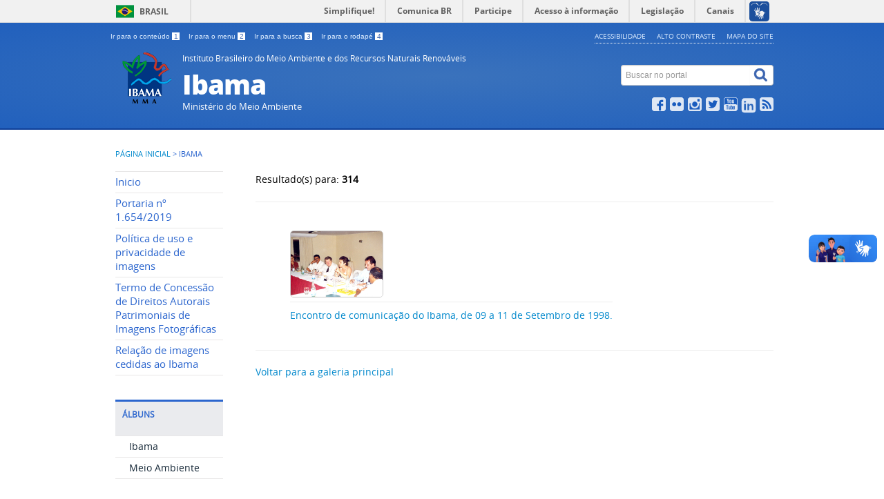

--- FILE ---
content_type: text/html; charset=utf-8
request_url: https://www.ibama.gov.br/ibama?view=tags&tag=314
body_size: 4662
content:
<!DOCTYPE html>
<!--[if lt IE 7]>      <html prefix="og: http://ogp.me/ns#" class="no-js lt-ie9 lt-ie8 lt-ie7" lang="pt-br" dir="ltr"> <![endif]-->
<!--[if IE 7]>         <html prefix="og: http://ogp.me/ns#" class="no-js lt-ie9 lt-ie8" lang="pt-br" dir="ltr"> <![endif]-->
<!--[if IE 8]>         <html prefix="og: http://ogp.me/ns#" class="no-js lt-ie9" lang="pt-br" dir="ltr"> <![endif]-->
<!--[if gt IE 8]><!--> <html prefix="og: http://ogp.me/ns#" class="no-js" lang="pt-br" dir="ltr"> <!--<![endif]-->
<head>
    <!--[if lt IE 9]>
    <script src="/templates/padraogoverno01/js/html5shiv.js"></script>
    <![endif]-->
    <link rel="stylesheet" href="/templates/padraogoverno01/bootstrap/css/bootstrap.min.css" type='text/css'/>
    <link rel="stylesheet" href="/templates/padraogoverno01/css/template-azul.css" type='text/css'/>
    		<link rel="stylesheet" href="/templates/padraogoverno01/css/icones-bmp-azul.css" type='text/css'/>
		    <link rel="stylesheet" href="/templates/padraogoverno01/font-awesome/css/font-awesome.min.css" type='text/css'/>
    <!--[if lt IE 10]>
    <link rel="stylesheet" href="/templates/padraogoverno01/css/ie.css" />
    <![endif]-->
    <!--[if lt IE 9]>
    <link rel="stylesheet" href="/templates/padraogoverno01/css/ie8.css" />
    <![endif]-->
    <!--[if lt IE 8]>
    <link rel="stylesheet" href="/templates/padraogoverno01/css/ie7.css" />
    <link rel="stylesheet" href="/font-awesome/css/font-awesome-ie7.min.css" />
    <![endif]--> 
    <link rel="stylesheet" href="/templates/padraogoverno01/css/mod-consultas.css" type='text/css'/>
    <link rel="stylesheet" href="/templates/padraogoverno01/css/mod-notas.css" type='text/css'/>
    <link rel="stylesheet" href="/templates/padraogoverno01/css/banco-imagens.css" type='text/css'/>
    <link rel="stylesheet" href="/templates/padraogoverno01/css/legislacao.css" type='text/css'/> 
    <link rel="stylesheet" href="/templates/padraogoverno01/css/lightbox.css" type='text/css'/>
    <link rel="stylesheet" href="/templates/padraogoverno01/css/print.css" type='text/css'/>
    <script src="/templates/padraogoverno01/js/jquery-latest.min.js"></script>
    <script src="/templates/padraogoverno01/js/jquerymask.js"></script>
            <base href="https://www.ibama.gov.br/ibama" />
	<meta http-equiv="content-type" content="text/html; charset=utf-8" />
	<meta name="keywords" content="Instituto Brasileiro do Meio Ambiente e dos Recursos Naturais Renováveis" />
	<meta name="description" content="IBAMA" />
	<title>Ibama</title>
	<link href="/templates/padraogoverno01/favicon.ico" rel="shortcut icon" type="image/vnd.microsoft.icon" />
	<link href="https://www.ibama.gov.br/component/search/?tag=314&amp;Itemid=1591&amp;format=opensearch" rel="search" title="Pesquisa IBAMA" type="application/opensearchdescription+xml" />
	<link href="https://www.ibama.gov.br/media/joomgallery/css/joom_settings.css" rel="stylesheet" type="text/css" />
	<link href="https://www.ibama.gov.br/media/joomgallery/css/joomgallery.css" rel="stylesheet" type="text/css" />
	<script src="/media/jui/js/jquery.min.js?2dbca9c562ebc62811699cdcc88ebeed" type="text/javascript"></script>
	<script src="/media/jui/js/jquery-noconflict.js?2dbca9c562ebc62811699cdcc88ebeed" type="text/javascript"></script>
	<script src="/media/jui/js/jquery-migrate.min.js?2dbca9c562ebc62811699cdcc88ebeed" type="text/javascript"></script>
	<script src="/media/k2/assets/js/k2.frontend.js?v=2.10.3&b=20200429&sitepath=/" type="text/javascript"></script>
	<!-- Do not edit IE conditional style below -->
  <!--[if lte IE 6]>
  <style type="text/css">
    .pngfile {
      behavior:url('https://www.ibama.gov.br/media/joomgallery/js/pngbehavior.htc') !important;
    }
  </style>
  <![endif]-->
  <!-- End Conditional Style -->
	<!--[if lt IE 9]><link rel="stylesheet" href="https://www.ibama.gov.br/modules/mod_barradogoverno/assets/2014/css/ie8.css" type="text/css" /><![endif]-->
	<style type="text/css">
#barra-brasil li { line-height:inherit; }
</style>

    <meta content="width=device-width, initial-scale=1.0" name="viewport">
        		<link href='https://www.ibama.gov.br/templates/padraogoverno01/css/fontes.css'  rel='stylesheet' type='text/css'>
		

</head>

<!-- DIRECIONADOR PARA O GOVBR -->

<body >
    <a class="hide" id="topo" href="#accessibility">Ir direto para menu de acessibilidade.</a>
    <noscript>
      <div class="error minor-font">
        Seu navegador de internet está sem suporte à JavaScript. Por esse motivo algumas funcionalidades do site podem não estar acessíveis.
      </div>
    </noscript>
    <!--[if lt IE 7]><center><strong>Atenção, a versão de seu navegador não é compatível com este sítio. Atualize seu navegador.</strong></center><![endif]-->
    <!-- barra do governo -->
<div id="barra-brasil">
	<div id="barra-brasil" style="background:#7F7F7F; height: 20px; padding:0 0 0 10px;display:block;"> 
	<ul id="menu-barra-temp" style="list-style:none;">
		<li style="display:inline; float:left;padding-right:10px; margin-right:10px; border-right:1px solid #EDEDED"><a href="http://brasil.gov.br" style="font-family:sans,sans-serif; text-decoration:none; color:white;">Portal do Governo Brasileiro</a></li> 
		<li><a style="font-family:sans,sans-serif; text-decoration:none; color:white;" href="http://epwg.governoeletronico.gov.br/barra/atualize.html">Atualize sua Barra de Governo</a></li>
	</ul>
	</div>
</div>
	<script type="text/javascript" src="https://barra.brasil.gov.br/barra.js"></script><noscript>A barra do Governo Federal só poderá ser visualizada se o javascript estiver ativado.</noscript>
	
<!--[if lt IE 7]><br /><strong>Seu navegador é incompatível com os novos padrões de tecnologia e por isso você não pode visualizar a nova barra do Governo Federal. Atualize ou troque seu navegador.</strong><br /><![endif]-->
<!-- fim barra do governo -->
    <div class="layout">
        <header>
            <div class="container">
                <div class="row-fluid accessibility-language-actions-container">
                    <div class="span6 accessibility-container">
                        <ul id="accessibility">
                            <li>
                                <a accesskey="1" href="#content" id="link-conteudo">
                                    Ir para o conte&uacute;do
                                    <span>1</span>
                                </a>
                            </li>
                            <li>
                                <a accesskey="2" href="#navigation" id="link-navegacao">
                                    Ir para o menu
                                    <span>2</span>
                                </a>
                            </li>
                            <li>
                                <a accesskey="3" href="#portal-searchbox" id="link-buscar">
                                    Ir para a busca
                                    <span>3</span>
                                </a>
                            </li>
                            <li>
                                <a accesskey="4" href="#footer" id="link-rodape">
                                    Ir para o rodap&eacute;
                                    <span>4</span>
                                </a>
                            </li>
                        </ul>
                    </div>
                    <!-- fim div.span6 -->
                    <div class="span6 language-and-actions-container">
                        		<h2 class="hide">Opções de acessibilidade</h2>
		
<ul class="pull-right" id="portal-siteactions">
<li class="item-140"><a href="/acessibilidade" accesskey="5" >Acessibilidade</a></li><li class="item-141 toggle-contraste"><a class="toggle-contraste" href="#"  accesskey="6" >Alto contraste</a></li><li class="item-142"><a href="/mapa-do-site" accesskey="7" >Mapa do site</a></li></ul>
	
                    </div>
                    <!-- fim div.span6 -->
                </div>
                <!-- fim .row-fluid -->
                <div class="row-fluid">
                    <div id="logo" class="span8">
                        <a href="https://www.ibama.gov.br/" title="Ibama">
                                                        <img src="https://www.ibama.gov.br/images/Logo_Ibama_2018_site_77x76.png" alt="Ibama" />
                                                        <span class="portal-title-1">Instituto Brasileiro do Meio Ambiente e dos Recursos Naturais Renováveis</span>
                            <h1 class="portal-title corto">Ibama</h1>
                            <span class="portal-description">Ministério do Meio Ambiente</span>
                        </a>
                    </div>
                    <!-- fim .span8 -->
                    <div class="span4">
                        	<div id="portal-searchbox" class="row">
    	<h2 class="hidden">Buscar no portal</h2>
    	<form action="/ibama" method="post" class="pull-right">
 	<fieldset>
        <legend class="hide">Busca</legend>
        <h2 class="hidden">Buscar no portal</h2>
        <div class="input-append">
        	<label for="portal-searchbox-field" class="hide">Busca: </label>
        	<input type="text" id="portal-searchbox-field" class="searchField" placeholder="Buscar no portal" title="Buscar no portal" name="searchword">       
            <button type="submit" class="btn searchButton"><span class="hide">Buscar</span><i class="icon-search"></i></button>
		</div>
		<input type="hidden" name="task" value="search" />
		<input type="hidden" name="option" value="com_search" />
		<input type="hidden" name="Itemid" value="1591" />
	</fieldset>
</form>
    </div>
		<div id="social-icons" class="row">
    	<h2 class="hidden">Redes Sociais</h2>
    	
<ul class="pull-right">
<li class="portalredes-item item-138"><a href="https://www.facebook.com/ibama.gov.br" ><i class="icon-facebook-sign"><span>Facebook</span></i></a></li><li class="portalredes-item item-139"><a href="https://www.flickr.com/photos/ibamagov/albums" target="_blank" rel="noopener noreferrer"><i class="icon-flickr"><span>Flickr</span></i></a></li><li class="portalredes-item item-257"><a href="https://www.instagram.com/ibamagov/" target="_blank" rel="noopener noreferrer"><i class="icon-instagram"><span>Instagram</span></i></a></li><li class="portalredes-item item-136"><a href="https://twitter.com/ibamagov" ><i class="icon-twitter-sign"><span>Twitter</span></i></a></li><li class="portalredes-item item-137"><a href="https://www.youtube.com/channel/UCJEJjqCqqDzdW9vaZE_Ct-g" ><i class="icon-youtube"><span>YouTube</span></i></a></li><li class="portalredes-item item-2048"><a href="https://www.linkedin.com/company/ibama/mycompany/" ><i class="icon-linkedin-sign"><span>LinkedIn</span></i></a></li><li class="portalredes-item item-226"><a href="http://www.ibama.gov.br/index.php?option=com_content&amp;view=category&amp;layout=blog&amp;id=57&amp;Itemid=271&amp;format=feed&amp;type=rss" ><i class="icon-rss-sign"><span>RSS</span></i></a></li></ul>
    </div>
	
                    </div>
                    <!-- fim .span4 -->
                </div>
                <!-- fim .row-fluid -->
            </div>
            <!-- fim div.container -->
            <div class="sobre">
                <div class="container">
                    
                </div>
                <!-- .container -->
            </div>
            <!-- fim .sobre -->
        </header>
        <main>
            <div class="container">
                	<div class="row-fluid">
		<section>
						
<div class="rastro-navegacao row-flutuante">
<a href="/" class="pathway">Página inicial</a> <span class="separator"> &gt; </span> <span>Ibama</span></div>
		</section>
	</div>
	
                <div class="row-fluid">
                                        <div id="navigation" class="span3">
                        <a href="#" class="visible-phone visible-tablet mainmenu-toggle btn"><i class="icon-list"></i>&nbsp;Menu</a>
                        <section id="navigation-section">
                            <span class="hide">Início do menu principal</span>
                            	<nav class="menu-de-apoio span9">
		<h2 class="hide">Menu - Banco de Imagens </h2><!-- visible-phone visible-tablet -->
		<ul class="menuspan9">
<li class="item-1589"><a href="/bancodeimagens" >Inicio</a></li><li class="item-1590"><a href="/portaria-n-1654-2019" >Portaria nº 1.654/2019</a></li><li class="item-1963"><a href="https://www.ibama.gov.br/portaria-n-1654-2019#POLITICA" >Política de uso e privacidade de imagens</a></li><li class="item-1964"><a href="https://www.ibama.gov.br/portaria-n-1654-2019#TERMO" >Termo de Concessão de Direitos Autorais Patrimoniais de Imagens Fotográficas</a></li><li class="item-1965"><a href="https://www.ibama.gov.br/portaria-n-1654-2019#RELACAO" >Relação de imagens cedidas ao Ibama</a></li></ul>
	</nav>
		<nav class=" span9">
		<h2 >Álbuns <i class="icon-chevron-up visible-phone visible-tablet pull-right"></i></h2><!-- visible-phone visible-tablet -->
		
<ul>
<li class="item-1591 current active"><a href="/ibama" >Ibama</a></li><li class="item-1592"><a href="/meio-ambiente" >Meio Ambiente</a></li></ul>
	</nav>
	
                            <span class="hide">Fim do menu principal</span>
                        </section>
                    </div>
                    <!-- fim #navigation.span3 -->
                                        <div id="content" class="span9 internas">
                        <section id="content-section">
                            <span class="hide">Início do conteúdo da página</span>

                            
                            
                                
                                                                <div class="row-fluid">
                                                                            <p>Resultado(s) para: <strong>314</strong></p>
<hr>
<div class="container-fluid">
        <div class="fotos-linha">
        <figure class="palavras-chave">
        <a href="/ibama/ibama/ibama-ib-00314-herminiolacerda-3156"> <img src="https://www.ibama.gov.br/images/joomgallery/thumbnails/ibama_4/ibama_ib_00314_herminiolacerda_20180829_1682628912.jpg" ></a>
            <hr>
            <figcaption><a href="/ibama/ibama/ibama-ib-00314-herminiolacerda-3156" style="white-space: normal;" >Encontro de comunicação do Ibama, de 09 a 11 de Setembro de 1998.</a></figcaption>
        </figure>
    </div>
    
</div>
<hr>
<a href="https://www.ibama.gov.br/index.php?view=gallery&option=com_joomgallery"> Voltar para a galeria principal</a>
                                                                    </div>
                                
                                
                            
                            <span class="hide">Fim do conteúdo da página</span>
                        </section>
                    </div>
                    <!-- fim #content.span9 -->
                </div>
                <!-- fim .row-fluid -->
            </div>
            <!-- fim .container -->
        </main>
        <footer>
            <div class="footer-atalhos">
                <div class="container">
                    <div class="pull-right voltar-ao-topo"><a href="#portal-siteactions"><i class="icon-chevron-up"></i>&nbsp;Voltar para o topo</a></div>
                </div>
            </div>
            <div class="container container-menus">
                <div id="footer" class="row footer-menus">
                    <span class="hide">Início da navegação de rodapé</span>
                    	
		<div class="span3">		
			<nav class="row  nav">
				 			
				<h2>Institucional</h2>
								<ul class="menuspan3">
<li class="item-577"><a href="https://www.gov.br/ibama/pt-br/acesso-a-informacao/institucional/sobre-o-ibama" >Sobre o Ibama</a></li></ul>
			</nav>					
		</div>
	
		
		<div class="span3">		
			<nav class="row  nav">
				 			
				<h2>Acesso à informação</h2>
								
<ul>
<li class="item-112 parent"><a href="/institucional" >Institucional</a></li></ul>
			</nav>					
		</div>
	
		
		<div class="span3">		
			<nav class="row servicos nav">
				 			
				<h2>Navegação</h2>
								
<ul>
<li class="item-891"><a href="/acessibilidade-2" >Acessibilidade</a></li><li class="item-892"><a href="/mapa-do-site-2" >Mapa do site</a></li><li class="item-1395"><a href="/fale-com-o-ibama-rodape" >Fale com o Ibama</a></li></ul>
			</nav>					
		</div>
	
		
		<div class="span3">		
			<nav class="row redes-sociais nav">
				 			
				<h2>Redes Sociais</h2>
								
<ul>
<li class="item-138"><a href="https://www.facebook.com/ibama.gov.br" >Facebook</a></li><li class="item-139"><a href="https://www.flickr.com/photos/ibamagov/albums" target="_blank" rel="noopener noreferrer">Flickr</a></li><li class="item-257"><a href="https://www.instagram.com/ibamagov/" target="_blank" rel="noopener noreferrer">Instagram</a></li><li class="item-136"><a href="https://twitter.com/ibamagov" >Twitter</a></li><li class="item-137"><a href="https://www.youtube.com/channel/UCJEJjqCqqDzdW9vaZE_Ct-g" >YouTube</a></li><li class="item-2048"><a href="https://www.linkedin.com/company/ibama/mycompany/" >LinkedIn</a></li><li class="item-226"><a href="http://www.ibama.gov.br/index.php?option=com_content&amp;view=category&amp;layout=blog&amp;id=57&amp;Itemid=271&amp;format=feed&amp;type=rss" >RSS</a></li></ul>
			</nav>					
		</div>
	
	
                    <span class="hide">Fim da navegação de rodapé</span>
                </div>
                <!-- fim .row -->
            </div>
            <!-- fim .container -->
            <div class="footer-logos">
                 <div id="footer-brasil"></div>
            </div>
            <div class="footer-ferramenta">
                <div class="container">
                    <p>Desenvolvido com o CMS de c&oacute;digo aberto <a href="http://www.joomla.org">Joomla</a></p>                </div>
            </div>
            <div class="footer-atalhos visible-phone">
                <div class="container">
                    <span class="hide">Fim do conteúdo da página</span>
                    <div class="pull-right voltar-ao-topo"><a href="#portal-siteactions"><i class="icon-chevron-up"></i>&nbsp;Voltar para o topo</a></div>
                </div>
            </div>
        </footer>
    </div>
    <!-- fim div#wrapper -->
    <!-- scripts principais do template -->
    		<script src="/templates/padraogoverno01/bootstrap/js/bootstrap.min.js" type="text/javascript"></script><noscript>&nbsp;<!-- item para fins de acessibilidade --></noscript>
	    <script src="/templates/padraogoverno01/js/jquery.cookie.js" type="text/javascript"></script><noscript>&nbsp;<!-- item para fins de acessibilidade --></noscript>
	    <script src="/templates/padraogoverno01/js/template.js" type="text/javascript"></script><noscript>&nbsp;<!-- item para fins de acessibilidade --></noscript>
          <script src="/templates/padraogoverno01/js/lightbox.js" type="text/javascript"></script><noscript>&nbsp;<!-- item para fins de acessibilidade --></noscript>
		    		<script src="//barra.brasil.gov.br/barra.js?cor=verde" type="text/javascript"></script><noscript>&nbsp;<!-- item para fins de acessibilidade --></noscript>
		        <!-- debug -->
    
    </body>
</html>
